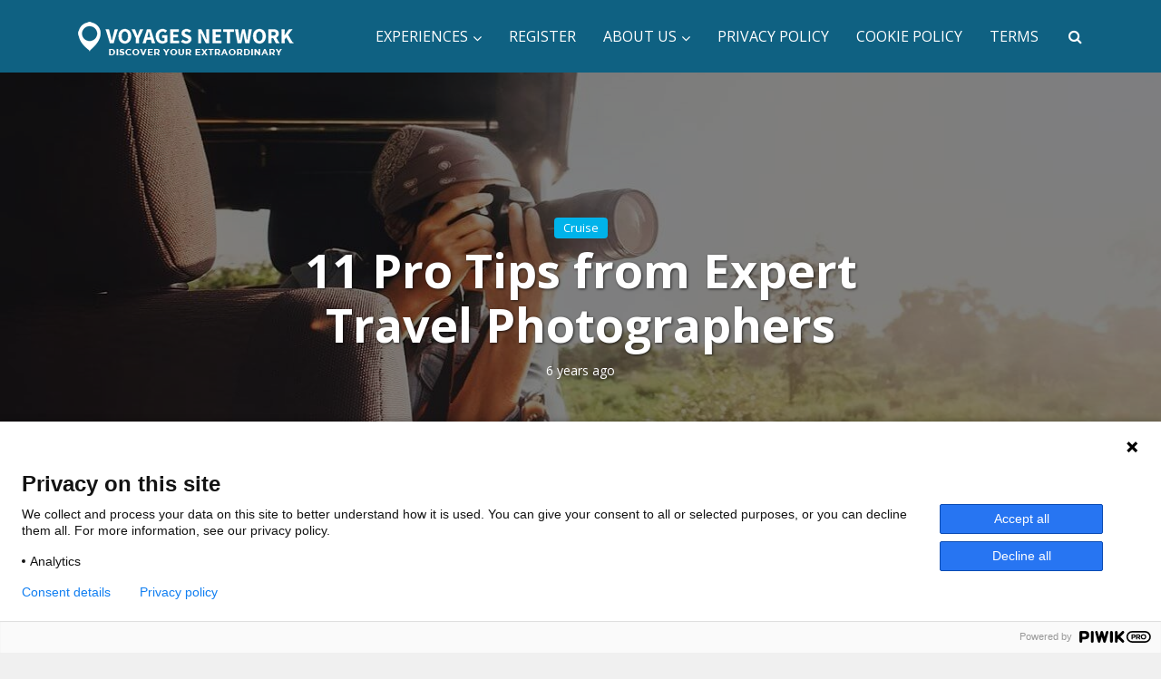

--- FILE ---
content_type: text/html; charset=UTF-8
request_url: https://voyagesnetwork.com/11-pro-tips-from-expert-travel-photographers/
body_size: 18358
content:
<!DOCTYPE html>
<!--[if IE 8]><html class="ie8"><![endif]-->
<!--[if IE 9]><html class="ie9"><![endif]-->
<!--[if gt IE 8]><!--> <html lang="en-US"> <!--<![endif]-->

<head>

<meta http-equiv="Content-Type" content="text/html; charset=UTF-8" />
<meta name="viewport" content="user-scalable=yes, width=device-width, initial-scale=1.0, maximum-scale=1, minimum-scale=1">
	<meta name="facebook-domain-verification" content="84vw6n4j92hcia8qxco97gs242oh4j" />

<!--[if lt IE 9]>
	<script src="https://voyagesnetwork.com/wp-content/themes/voice/js/html5.js"></script>
<![endif]-->

<title>11 Pro Tips from Expert Travel Photographers &#8211; Voyages Network</title>
<meta name='robots' content='max-image-preview:large' />
	<style>img:is([sizes="auto" i], [sizes^="auto," i]) { contain-intrinsic-size: 3000px 1500px }</style>
	<link rel='dns-prefetch' href='//a.omappapi.com' />
<link rel='dns-prefetch' href='//fonts.googleapis.com' />
<link rel="alternate" type="application/rss+xml" title="Voyages Network &raquo; Feed" href="https://voyagesnetwork.com/feed/" />
<link rel="alternate" type="application/rss+xml" title="Voyages Network &raquo; Comments Feed" href="https://voyagesnetwork.com/comments/feed/" />
<script type="text/javascript">
/* <![CDATA[ */
window._wpemojiSettings = {"baseUrl":"https:\/\/s.w.org\/images\/core\/emoji\/16.0.1\/72x72\/","ext":".png","svgUrl":"https:\/\/s.w.org\/images\/core\/emoji\/16.0.1\/svg\/","svgExt":".svg","source":{"concatemoji":"https:\/\/voyagesnetwork.com\/wp-includes\/js\/wp-emoji-release.min.js?ver=6.8.3"}};
/*! This file is auto-generated */
!function(s,n){var o,i,e;function c(e){try{var t={supportTests:e,timestamp:(new Date).valueOf()};sessionStorage.setItem(o,JSON.stringify(t))}catch(e){}}function p(e,t,n){e.clearRect(0,0,e.canvas.width,e.canvas.height),e.fillText(t,0,0);var t=new Uint32Array(e.getImageData(0,0,e.canvas.width,e.canvas.height).data),a=(e.clearRect(0,0,e.canvas.width,e.canvas.height),e.fillText(n,0,0),new Uint32Array(e.getImageData(0,0,e.canvas.width,e.canvas.height).data));return t.every(function(e,t){return e===a[t]})}function u(e,t){e.clearRect(0,0,e.canvas.width,e.canvas.height),e.fillText(t,0,0);for(var n=e.getImageData(16,16,1,1),a=0;a<n.data.length;a++)if(0!==n.data[a])return!1;return!0}function f(e,t,n,a){switch(t){case"flag":return n(e,"\ud83c\udff3\ufe0f\u200d\u26a7\ufe0f","\ud83c\udff3\ufe0f\u200b\u26a7\ufe0f")?!1:!n(e,"\ud83c\udde8\ud83c\uddf6","\ud83c\udde8\u200b\ud83c\uddf6")&&!n(e,"\ud83c\udff4\udb40\udc67\udb40\udc62\udb40\udc65\udb40\udc6e\udb40\udc67\udb40\udc7f","\ud83c\udff4\u200b\udb40\udc67\u200b\udb40\udc62\u200b\udb40\udc65\u200b\udb40\udc6e\u200b\udb40\udc67\u200b\udb40\udc7f");case"emoji":return!a(e,"\ud83e\udedf")}return!1}function g(e,t,n,a){var r="undefined"!=typeof WorkerGlobalScope&&self instanceof WorkerGlobalScope?new OffscreenCanvas(300,150):s.createElement("canvas"),o=r.getContext("2d",{willReadFrequently:!0}),i=(o.textBaseline="top",o.font="600 32px Arial",{});return e.forEach(function(e){i[e]=t(o,e,n,a)}),i}function t(e){var t=s.createElement("script");t.src=e,t.defer=!0,s.head.appendChild(t)}"undefined"!=typeof Promise&&(o="wpEmojiSettingsSupports",i=["flag","emoji"],n.supports={everything:!0,everythingExceptFlag:!0},e=new Promise(function(e){s.addEventListener("DOMContentLoaded",e,{once:!0})}),new Promise(function(t){var n=function(){try{var e=JSON.parse(sessionStorage.getItem(o));if("object"==typeof e&&"number"==typeof e.timestamp&&(new Date).valueOf()<e.timestamp+604800&&"object"==typeof e.supportTests)return e.supportTests}catch(e){}return null}();if(!n){if("undefined"!=typeof Worker&&"undefined"!=typeof OffscreenCanvas&&"undefined"!=typeof URL&&URL.createObjectURL&&"undefined"!=typeof Blob)try{var e="postMessage("+g.toString()+"("+[JSON.stringify(i),f.toString(),p.toString(),u.toString()].join(",")+"));",a=new Blob([e],{type:"text/javascript"}),r=new Worker(URL.createObjectURL(a),{name:"wpTestEmojiSupports"});return void(r.onmessage=function(e){c(n=e.data),r.terminate(),t(n)})}catch(e){}c(n=g(i,f,p,u))}t(n)}).then(function(e){for(var t in e)n.supports[t]=e[t],n.supports.everything=n.supports.everything&&n.supports[t],"flag"!==t&&(n.supports.everythingExceptFlag=n.supports.everythingExceptFlag&&n.supports[t]);n.supports.everythingExceptFlag=n.supports.everythingExceptFlag&&!n.supports.flag,n.DOMReady=!1,n.readyCallback=function(){n.DOMReady=!0}}).then(function(){return e}).then(function(){var e;n.supports.everything||(n.readyCallback(),(e=n.source||{}).concatemoji?t(e.concatemoji):e.wpemoji&&e.twemoji&&(t(e.twemoji),t(e.wpemoji)))}))}((window,document),window._wpemojiSettings);
/* ]]> */
</script>
<link rel='stylesheet' id='dashicons-css' href='https://voyagesnetwork.com/wp-includes/css/dashicons.min.css?ver=6.8.3' type='text/css' media='all' />
<link rel='stylesheet' id='post-views-counter-frontend-css' href='https://voyagesnetwork.com/wp-content/plugins/post-views-counter/css/frontend.css?ver=1.7.3' type='text/css' media='all' />
<style id='wp-emoji-styles-inline-css' type='text/css'>

	img.wp-smiley, img.emoji {
		display: inline !important;
		border: none !important;
		box-shadow: none !important;
		height: 1em !important;
		width: 1em !important;
		margin: 0 0.07em !important;
		vertical-align: -0.1em !important;
		background: none !important;
		padding: 0 !important;
	}
</style>
<link rel='stylesheet' id='wp-block-library-css' href='https://voyagesnetwork.com/wp-includes/css/dist/block-library/style.min.css?ver=6.8.3' type='text/css' media='all' />
<style id='classic-theme-styles-inline-css' type='text/css'>
/*! This file is auto-generated */
.wp-block-button__link{color:#fff;background-color:#32373c;border-radius:9999px;box-shadow:none;text-decoration:none;padding:calc(.667em + 2px) calc(1.333em + 2px);font-size:1.125em}.wp-block-file__button{background:#32373c;color:#fff;text-decoration:none}
</style>
<style id='global-styles-inline-css' type='text/css'>
:root{--wp--preset--aspect-ratio--square: 1;--wp--preset--aspect-ratio--4-3: 4/3;--wp--preset--aspect-ratio--3-4: 3/4;--wp--preset--aspect-ratio--3-2: 3/2;--wp--preset--aspect-ratio--2-3: 2/3;--wp--preset--aspect-ratio--16-9: 16/9;--wp--preset--aspect-ratio--9-16: 9/16;--wp--preset--color--black: #000000;--wp--preset--color--cyan-bluish-gray: #abb8c3;--wp--preset--color--white: #ffffff;--wp--preset--color--pale-pink: #f78da7;--wp--preset--color--vivid-red: #cf2e2e;--wp--preset--color--luminous-vivid-orange: #ff6900;--wp--preset--color--luminous-vivid-amber: #fcb900;--wp--preset--color--light-green-cyan: #7bdcb5;--wp--preset--color--vivid-green-cyan: #00d084;--wp--preset--color--pale-cyan-blue: #8ed1fc;--wp--preset--color--vivid-cyan-blue: #0693e3;--wp--preset--color--vivid-purple: #9b51e0;--wp--preset--gradient--vivid-cyan-blue-to-vivid-purple: linear-gradient(135deg,rgba(6,147,227,1) 0%,rgb(155,81,224) 100%);--wp--preset--gradient--light-green-cyan-to-vivid-green-cyan: linear-gradient(135deg,rgb(122,220,180) 0%,rgb(0,208,130) 100%);--wp--preset--gradient--luminous-vivid-amber-to-luminous-vivid-orange: linear-gradient(135deg,rgba(252,185,0,1) 0%,rgba(255,105,0,1) 100%);--wp--preset--gradient--luminous-vivid-orange-to-vivid-red: linear-gradient(135deg,rgba(255,105,0,1) 0%,rgb(207,46,46) 100%);--wp--preset--gradient--very-light-gray-to-cyan-bluish-gray: linear-gradient(135deg,rgb(238,238,238) 0%,rgb(169,184,195) 100%);--wp--preset--gradient--cool-to-warm-spectrum: linear-gradient(135deg,rgb(74,234,220) 0%,rgb(151,120,209) 20%,rgb(207,42,186) 40%,rgb(238,44,130) 60%,rgb(251,105,98) 80%,rgb(254,248,76) 100%);--wp--preset--gradient--blush-light-purple: linear-gradient(135deg,rgb(255,206,236) 0%,rgb(152,150,240) 100%);--wp--preset--gradient--blush-bordeaux: linear-gradient(135deg,rgb(254,205,165) 0%,rgb(254,45,45) 50%,rgb(107,0,62) 100%);--wp--preset--gradient--luminous-dusk: linear-gradient(135deg,rgb(255,203,112) 0%,rgb(199,81,192) 50%,rgb(65,88,208) 100%);--wp--preset--gradient--pale-ocean: linear-gradient(135deg,rgb(255,245,203) 0%,rgb(182,227,212) 50%,rgb(51,167,181) 100%);--wp--preset--gradient--electric-grass: linear-gradient(135deg,rgb(202,248,128) 0%,rgb(113,206,126) 100%);--wp--preset--gradient--midnight: linear-gradient(135deg,rgb(2,3,129) 0%,rgb(40,116,252) 100%);--wp--preset--font-size--small: 13px;--wp--preset--font-size--medium: 20px;--wp--preset--font-size--large: 36px;--wp--preset--font-size--x-large: 42px;--wp--preset--spacing--20: 0.44rem;--wp--preset--spacing--30: 0.67rem;--wp--preset--spacing--40: 1rem;--wp--preset--spacing--50: 1.5rem;--wp--preset--spacing--60: 2.25rem;--wp--preset--spacing--70: 3.38rem;--wp--preset--spacing--80: 5.06rem;--wp--preset--shadow--natural: 6px 6px 9px rgba(0, 0, 0, 0.2);--wp--preset--shadow--deep: 12px 12px 50px rgba(0, 0, 0, 0.4);--wp--preset--shadow--sharp: 6px 6px 0px rgba(0, 0, 0, 0.2);--wp--preset--shadow--outlined: 6px 6px 0px -3px rgba(255, 255, 255, 1), 6px 6px rgba(0, 0, 0, 1);--wp--preset--shadow--crisp: 6px 6px 0px rgba(0, 0, 0, 1);}:where(.is-layout-flex){gap: 0.5em;}:where(.is-layout-grid){gap: 0.5em;}body .is-layout-flex{display: flex;}.is-layout-flex{flex-wrap: wrap;align-items: center;}.is-layout-flex > :is(*, div){margin: 0;}body .is-layout-grid{display: grid;}.is-layout-grid > :is(*, div){margin: 0;}:where(.wp-block-columns.is-layout-flex){gap: 2em;}:where(.wp-block-columns.is-layout-grid){gap: 2em;}:where(.wp-block-post-template.is-layout-flex){gap: 1.25em;}:where(.wp-block-post-template.is-layout-grid){gap: 1.25em;}.has-black-color{color: var(--wp--preset--color--black) !important;}.has-cyan-bluish-gray-color{color: var(--wp--preset--color--cyan-bluish-gray) !important;}.has-white-color{color: var(--wp--preset--color--white) !important;}.has-pale-pink-color{color: var(--wp--preset--color--pale-pink) !important;}.has-vivid-red-color{color: var(--wp--preset--color--vivid-red) !important;}.has-luminous-vivid-orange-color{color: var(--wp--preset--color--luminous-vivid-orange) !important;}.has-luminous-vivid-amber-color{color: var(--wp--preset--color--luminous-vivid-amber) !important;}.has-light-green-cyan-color{color: var(--wp--preset--color--light-green-cyan) !important;}.has-vivid-green-cyan-color{color: var(--wp--preset--color--vivid-green-cyan) !important;}.has-pale-cyan-blue-color{color: var(--wp--preset--color--pale-cyan-blue) !important;}.has-vivid-cyan-blue-color{color: var(--wp--preset--color--vivid-cyan-blue) !important;}.has-vivid-purple-color{color: var(--wp--preset--color--vivid-purple) !important;}.has-black-background-color{background-color: var(--wp--preset--color--black) !important;}.has-cyan-bluish-gray-background-color{background-color: var(--wp--preset--color--cyan-bluish-gray) !important;}.has-white-background-color{background-color: var(--wp--preset--color--white) !important;}.has-pale-pink-background-color{background-color: var(--wp--preset--color--pale-pink) !important;}.has-vivid-red-background-color{background-color: var(--wp--preset--color--vivid-red) !important;}.has-luminous-vivid-orange-background-color{background-color: var(--wp--preset--color--luminous-vivid-orange) !important;}.has-luminous-vivid-amber-background-color{background-color: var(--wp--preset--color--luminous-vivid-amber) !important;}.has-light-green-cyan-background-color{background-color: var(--wp--preset--color--light-green-cyan) !important;}.has-vivid-green-cyan-background-color{background-color: var(--wp--preset--color--vivid-green-cyan) !important;}.has-pale-cyan-blue-background-color{background-color: var(--wp--preset--color--pale-cyan-blue) !important;}.has-vivid-cyan-blue-background-color{background-color: var(--wp--preset--color--vivid-cyan-blue) !important;}.has-vivid-purple-background-color{background-color: var(--wp--preset--color--vivid-purple) !important;}.has-black-border-color{border-color: var(--wp--preset--color--black) !important;}.has-cyan-bluish-gray-border-color{border-color: var(--wp--preset--color--cyan-bluish-gray) !important;}.has-white-border-color{border-color: var(--wp--preset--color--white) !important;}.has-pale-pink-border-color{border-color: var(--wp--preset--color--pale-pink) !important;}.has-vivid-red-border-color{border-color: var(--wp--preset--color--vivid-red) !important;}.has-luminous-vivid-orange-border-color{border-color: var(--wp--preset--color--luminous-vivid-orange) !important;}.has-luminous-vivid-amber-border-color{border-color: var(--wp--preset--color--luminous-vivid-amber) !important;}.has-light-green-cyan-border-color{border-color: var(--wp--preset--color--light-green-cyan) !important;}.has-vivid-green-cyan-border-color{border-color: var(--wp--preset--color--vivid-green-cyan) !important;}.has-pale-cyan-blue-border-color{border-color: var(--wp--preset--color--pale-cyan-blue) !important;}.has-vivid-cyan-blue-border-color{border-color: var(--wp--preset--color--vivid-cyan-blue) !important;}.has-vivid-purple-border-color{border-color: var(--wp--preset--color--vivid-purple) !important;}.has-vivid-cyan-blue-to-vivid-purple-gradient-background{background: var(--wp--preset--gradient--vivid-cyan-blue-to-vivid-purple) !important;}.has-light-green-cyan-to-vivid-green-cyan-gradient-background{background: var(--wp--preset--gradient--light-green-cyan-to-vivid-green-cyan) !important;}.has-luminous-vivid-amber-to-luminous-vivid-orange-gradient-background{background: var(--wp--preset--gradient--luminous-vivid-amber-to-luminous-vivid-orange) !important;}.has-luminous-vivid-orange-to-vivid-red-gradient-background{background: var(--wp--preset--gradient--luminous-vivid-orange-to-vivid-red) !important;}.has-very-light-gray-to-cyan-bluish-gray-gradient-background{background: var(--wp--preset--gradient--very-light-gray-to-cyan-bluish-gray) !important;}.has-cool-to-warm-spectrum-gradient-background{background: var(--wp--preset--gradient--cool-to-warm-spectrum) !important;}.has-blush-light-purple-gradient-background{background: var(--wp--preset--gradient--blush-light-purple) !important;}.has-blush-bordeaux-gradient-background{background: var(--wp--preset--gradient--blush-bordeaux) !important;}.has-luminous-dusk-gradient-background{background: var(--wp--preset--gradient--luminous-dusk) !important;}.has-pale-ocean-gradient-background{background: var(--wp--preset--gradient--pale-ocean) !important;}.has-electric-grass-gradient-background{background: var(--wp--preset--gradient--electric-grass) !important;}.has-midnight-gradient-background{background: var(--wp--preset--gradient--midnight) !important;}.has-small-font-size{font-size: var(--wp--preset--font-size--small) !important;}.has-medium-font-size{font-size: var(--wp--preset--font-size--medium) !important;}.has-large-font-size{font-size: var(--wp--preset--font-size--large) !important;}.has-x-large-font-size{font-size: var(--wp--preset--font-size--x-large) !important;}
:where(.wp-block-post-template.is-layout-flex){gap: 1.25em;}:where(.wp-block-post-template.is-layout-grid){gap: 1.25em;}
:where(.wp-block-columns.is-layout-flex){gap: 2em;}:where(.wp-block-columns.is-layout-grid){gap: 2em;}
:root :where(.wp-block-pullquote){font-size: 1.5em;line-height: 1.6;}
</style>
<link rel='stylesheet' id='contact-form-7-css' href='https://voyagesnetwork.com/wp-content/plugins/contact-form-7/includes/css/styles.css?ver=6.1.4' type='text/css' media='all' />
<link rel='stylesheet' id='wp-components-css' href='https://voyagesnetwork.com/wp-includes/css/dist/components/style.min.css?ver=6.8.3' type='text/css' media='all' />
<link rel='stylesheet' id='godaddy-styles-css' href='https://voyagesnetwork.com/wp-content/mu-plugins/vendor/wpex/godaddy-launch/includes/Dependencies/GoDaddy/Styles/build/latest.css?ver=2.0.2' type='text/css' media='all' />
<link rel='stylesheet' id='vce_font_0-css' href='https://fonts.googleapis.com/css?family=Open+Sans%3A400%2C700&#038;subset=latin%2Clatin-ext&#038;ver=2.3' type='text/css' media='screen' />
<link rel='stylesheet' id='vce_style-css' href='https://voyagesnetwork.com/wp-content/themes/voice/css/min.css?ver=2.3' type='text/css' media='screen, print' />
<style id='vce_style-inline-css' type='text/css'>
body {background-color:#f0f0f0;}body,.mks_author_widget h3,.site-description,.meta-category a,textarea {font-family: 'Open Sans';font-weight: 400;}h1,h2,h3,h4,h5,h6,blockquote,.vce-post-link,.site-title,.site-title a,.main-box-title,.comment-reply-title,.entry-title a,.vce-single .entry-headline p,.vce-prev-next-link,.author-title,.mks_pullquote,.widget_rss ul li .rsswidget,#bbpress-forums .bbp-forum-title,#bbpress-forums .bbp-topic-permalink {font-family: 'Open Sans';font-weight: 700;}.main-navigation a,.sidr a{font-family: 'Open Sans';font-weight: 400;}.vce-single .entry-content,.vce-single .entry-headline,.vce-single .entry-footer{width: 600px;}.vce-lay-a .lay-a-content{width: 600px;max-width: 600px;}.vce-page .entry-content,.vce-page .entry-title-page {width: 600px;}.vce-sid-none .vce-single .entry-content,.vce-sid-none .vce-single .entry-headline,.vce-sid-none .vce-single .entry-footer {width: 600px;}.vce-sid-none .vce-page .entry-content,.vce-sid-none .vce-page .entry-title-page,.error404 .entry-content {width: 600px;max-width: 600px;}body, button, input, select, textarea{color: #000000;}h1,h2,h3,h4,h5,h6,.entry-title a,.prev-next-nav a,#bbpress-forums .bbp-forum-title, #bbpress-forums .bbp-topic-permalink,.woocommerce ul.products li.product .price .amount{color: #232323;}a,.entry-title a:hover,.vce-prev-next-link:hover,.vce-author-links a:hover,.required,.error404 h4,.prev-next-nav a:hover,#bbpress-forums .bbp-forum-title:hover, #bbpress-forums .bbp-topic-permalink:hover,.woocommerce ul.products li.product h3:hover,.woocommerce ul.products li.product h3:hover mark,.main-box-title a:hover{color: #00b3ea;}.vce-square,.vce-main-content .mejs-controls .mejs-time-rail .mejs-time-current,button,input[type="button"],input[type="reset"],input[type="submit"],.vce-button,.pagination-wapper a,#vce-pagination .next.page-numbers,#vce-pagination .prev.page-numbers,#vce-pagination .page-numbers,#vce-pagination .page-numbers.current,.vce-link-pages a,#vce-pagination a,.vce-load-more a,.vce-slider-pagination .owl-nav > div,.vce-mega-menu-posts-wrap .owl-nav > div,.comment-reply-link:hover,.vce-featured-section a,.vce-lay-g .vce-featured-info .meta-category a,.vce-404-menu a,.vce-post.sticky .meta-image:before,#vce-pagination .page-numbers:hover,#bbpress-forums .bbp-pagination .current,#bbpress-forums .bbp-pagination a:hover,.woocommerce #respond input#submit,.woocommerce a.button,.woocommerce button.button,.woocommerce input.button,.woocommerce ul.products li.product .added_to_cart,.woocommerce #respond input#submit:hover,.woocommerce a.button:hover,.woocommerce button.button:hover,.woocommerce input.button:hover,.woocommerce ul.products li.product .added_to_cart:hover,.woocommerce #respond input#submit.alt,.woocommerce a.button.alt,.woocommerce button.button.alt,.woocommerce input.button.alt,.woocommerce #respond input#submit.alt:hover, .woocommerce a.button.alt:hover, .woocommerce button.button.alt:hover, .woocommerce input.button.alt:hover,.woocommerce span.onsale,.woocommerce .widget_price_filter .ui-slider .ui-slider-range,.woocommerce .widget_price_filter .ui-slider .ui-slider-handle,.comments-holder .navigation .page-numbers.current,.vce-lay-a .vce-read-more:hover,.vce-lay-c .vce-read-more:hover{background-color: #00b3ea;}#vce-pagination .page-numbers,.comments-holder .navigation .page-numbers{background: transparent;color: #00b3ea;border: 1px solid #00b3ea;}.comments-holder .navigation .page-numbers:hover{background: #00b3ea;border: 1px solid #00b3ea;}.bbp-pagination-links a{background: transparent;color: #00b3ea;border: 1px solid #00b3ea !important;}#vce-pagination .page-numbers.current,.bbp-pagination-links span.current,.comments-holder .navigation .page-numbers.current{border: 1px solid #00b3ea;}.widget_categories .cat-item:before,.widget_categories .cat-item .count{background: #00b3ea;}.comment-reply-link,.vce-lay-a .vce-read-more,.vce-lay-c .vce-read-more{border: 1px solid #00b3ea;}.entry-meta div,.entry-meta div a,.comment-metadata a,.meta-category span,.meta-author-wrapped,.wp-caption .wp-caption-text,.widget_rss .rss-date,.sidebar cite,.site-footer cite,.sidebar .vce-post-list .entry-meta div,.sidebar .vce-post-list .entry-meta div a,.sidebar .vce-post-list .fn,.sidebar .vce-post-list .fn a,.site-footer .vce-post-list .entry-meta div,.site-footer .vce-post-list .entry-meta div a,.site-footer .vce-post-list .fn,.site-footer .vce-post-list .fn a,#bbpress-forums .bbp-topic-started-by,#bbpress-forums .bbp-topic-started-in,#bbpress-forums .bbp-forum-info .bbp-forum-content,#bbpress-forums p.bbp-topic-meta,span.bbp-admin-links a,.bbp-reply-post-date,#bbpress-forums li.bbp-header,#bbpress-forums li.bbp-footer,.woocommerce .woocommerce-result-count,.woocommerce .product_meta{color: #9b9b9b;}.main-box-title, .comment-reply-title, .main-box-head{background: #ffffff;color: #232323;}.main-box-title a{color: #232323;}.sidebar .widget .widget-title a{color: #232323;}.main-box,.comment-respond,.prev-next-nav{background: #f9f9f9;}.vce-post,ul.comment-list > li.comment,.main-box-single,.ie8 .vce-single,#disqus_thread,.vce-author-card,.vce-author-card .vce-content-outside,.mks-bredcrumbs-container,ul.comment-list > li.pingback{background: #ffffff;}.mks_tabs.horizontal .mks_tab_nav_item.active{border-bottom: 1px solid #ffffff;}.mks_tabs.horizontal .mks_tab_item,.mks_tabs.vertical .mks_tab_nav_item.active,.mks_tabs.horizontal .mks_tab_nav_item.active{background: #ffffff;}.mks_tabs.vertical .mks_tab_nav_item.active{border-right: 1px solid #ffffff;}#vce-pagination,.vce-slider-pagination .owl-controls,.vce-content-outside,.comments-holder .navigation{background: #f3f3f3;}.sidebar .widget-title{background: #ffffff;color: #232323;}.sidebar .widget{background: #f9f9f9;}.sidebar .widget,.sidebar .widget li a,.sidebar .mks_author_widget h3 a,.sidebar .mks_author_widget h3,.sidebar .vce-search-form .vce-search-input,.sidebar .vce-search-form .vce-search-input:focus{color: #000000;}.sidebar .widget li a:hover,.sidebar .widget a,.widget_nav_menu li.menu-item-has-children:hover:after,.widget_pages li.page_item_has_children:hover:after{color: #db5b30;}.sidebar .tagcloud a {border: 1px solid #db5b30;}.sidebar .mks_author_link,.sidebar .tagcloud a:hover,.sidebar .mks_themeforest_widget .more,.sidebar button,.sidebar input[type="button"],.sidebar input[type="reset"],.sidebar input[type="submit"],.sidebar .vce-button,.sidebar .bbp_widget_login .button{background-color: #db5b30;}.sidebar .mks_author_widget .mks_autor_link_wrap,.sidebar .mks_themeforest_widget .mks_read_more{background: #f3f3f3;}.sidebar #wp-calendar caption,.sidebar .recentcomments,.sidebar .post-date,.sidebar #wp-calendar tbody{color: rgba(0,0,0,0.7);}.site-footer{background: #0f6182;}.site-footer .widget-title{color: #ffffff;}.site-footer,.site-footer .widget,.site-footer .widget li a,.site-footer .mks_author_widget h3 a,.site-footer .mks_author_widget h3,.site-footer .vce-search-form .vce-search-input,.site-footer .vce-search-form .vce-search-input:focus{color: #ffffff;}.site-footer .widget li a:hover,.site-footer .widget a,.site-info a{color: #00b3ea;}.site-footer .tagcloud a {border: 1px solid #00b3ea;}.site-footer .mks_author_link,.site-footer .mks_themeforest_widget .more,.site-footer button,.site-footer input[type="button"],.site-footer input[type="reset"],.site-footer input[type="submit"],.site-footer .vce-button,.site-footer .tagcloud a:hover{background-color: #00b3ea;}.site-footer #wp-calendar caption,.site-footer .recentcomments,.site-footer .post-date,.site-footer #wp-calendar tbody,.site-footer .site-info{color: rgba(255,255,255,0.7);}.top-header,.top-nav-menu li .sub-menu{background: #3a3a3a;}.top-header,.top-header a{color: #ffffff;}.top-header .vce-search-form .vce-search-input,.top-header .vce-search-input:focus,.top-header .vce-search-submit{color: #ffffff;}.top-header .vce-search-form .vce-search-input::-webkit-input-placeholder { color: #ffffff;}.top-header .vce-search-form .vce-search-input:-moz-placeholder { color: #ffffff;}.top-header .vce-search-form .vce-search-input::-moz-placeholder { color: #ffffff;}.top-header .vce-search-form .vce-search-input:-ms-input-placeholder { color: #ffffff;}.header-1-wrapper{height: 80px;padding-top: 8px;}.header-2-wrapper,.header-3-wrapper{height: 80px;}.header-2-wrapper .site-branding,.header-3-wrapper .site-branding{top: 8px;left: 10px;}.site-title a, .site-title a:hover{color: #ffffff;}.site-description{color: #aaaaaa;}.main-header{background-color: #0f6182;}.header-bottom-wrapper{background: #fcfcfc;}.vce-header-ads{margin: -5px 0;}.header-3-wrapper .nav-menu > li > a{padding: 30px 15px;}.header-sticky,.sidr{background: rgba(15,97,130,0.95);}.ie8 .header-sticky{background: #0f6182;}.main-navigation a,.nav-menu .vce-mega-menu > .sub-menu > li > a,.sidr li a,.vce-menu-parent{color: #ffffff;}.nav-menu > li:hover > a,.nav-menu > .current_page_item > a,.nav-menu > .current-menu-item > a,.nav-menu > .current-menu-ancestor > a,.main-navigation a.vce-item-selected,.main-navigation ul ul li:hover > a,.nav-menu ul .current-menu-item a,.nav-menu ul .current_page_item a,.vce-menu-parent:hover,.sidr li a:hover,.main-navigation li.current-menu-item.fa:before,.vce-responsive-nav{color: #e0e0e0;}#sidr-id-vce_main_navigation_menu .soc-nav-menu li a:hover {color: #ffffff;}.nav-menu > li:hover > a,.nav-menu > .current_page_item > a,.nav-menu > .current-menu-item > a,.nav-menu > .current-menu-ancestor > a,.main-navigation a.vce-item-selected,.main-navigation ul ul,.header-sticky .nav-menu > .current_page_item:hover > a,.header-sticky .nav-menu > .current-menu-item:hover > a,.header-sticky .nav-menu > .current-menu-ancestor:hover > a,.header-sticky .main-navigation a.vce-item-selected:hover{background-color: #db5b30;}.search-header-wrap ul{border-top: 2px solid #e0e0e0;}.vce-border-top .main-box-title{border-top: 2px solid #00b3ea;}.tagcloud a:hover,.sidebar .widget .mks_author_link,.sidebar .widget.mks_themeforest_widget .more,.site-footer .widget .mks_author_link,.site-footer .widget.mks_themeforest_widget .more,.vce-lay-g .entry-meta div,.vce-lay-g .fn,.vce-lay-g .fn a{color: #FFF;}.vce-featured-header .vce-featured-header-background{opacity: 0.5}.vce-featured-grid .vce-featured-header-background,.vce-post-big .vce-post-img:after,.vce-post-slider .vce-post-img:after{opacity: 0.5}.vce-featured-grid .owl-item:hover .vce-grid-text .vce-featured-header-background,.vce-post-big li:hover .vce-post-img:after,.vce-post-slider li:hover .vce-post-img:after {opacity: 0.8}#back-top {background: #323232}.sidr input[type=text]{background: rgba(255,255,255,0.1);color: rgba(255,255,255,0.5);}.meta-image:hover a img,.vce-lay-h .img-wrap:hover .meta-image > img,.img-wrp:hover img,.vce-gallery-big:hover img,.vce-gallery .gallery-item:hover img,.vce_posts_widget .vce-post-big li:hover img,.vce-featured-grid .owl-item:hover img,.vce-post-img:hover img,.mega-menu-img:hover img{-webkit-transform: scale(1.1);-moz-transform: scale(1.1);-o-transform: scale(1.1);-ms-transform: scale(1.1);transform: scale(1.1);}.nav-menu li a{text-transform: uppercase;}.sidebar .widget-title{text-transform: uppercase;}.site-footer .widget-title{text-transform: uppercase;}
</style>
<link rel='stylesheet' id='wp_review-style-css' href='https://voyagesnetwork.com/wp-content/plugins/wp-review/public/css/wp-review.css?ver=5.3.5' type='text/css' media='all' />
<script type="text/javascript" src="https://voyagesnetwork.com/wp-includes/js/jquery/jquery.min.js?ver=3.7.1" id="jquery-core-js"></script>
<script type="text/javascript" src="https://voyagesnetwork.com/wp-includes/js/jquery/jquery-migrate.min.js?ver=3.4.1" id="jquery-migrate-js"></script>
<link rel="https://api.w.org/" href="https://voyagesnetwork.com/wp-json/" /><link rel="alternate" title="JSON" type="application/json" href="https://voyagesnetwork.com/wp-json/wp/v2/posts/1796" /><link rel="EditURI" type="application/rsd+xml" title="RSD" href="https://voyagesnetwork.com/xmlrpc.php?rsd" />
<meta name="generator" content="WordPress 6.8.3" />
<link rel="canonical" href="https://voyagesnetwork.com/11-pro-tips-from-expert-travel-photographers/" />
<link rel='shortlink' href='https://voyagesnetwork.com/?p=1796' />
<link rel="alternate" title="oEmbed (JSON)" type="application/json+oembed" href="https://voyagesnetwork.com/wp-json/oembed/1.0/embed?url=https%3A%2F%2Fvoyagesnetwork.com%2F11-pro-tips-from-expert-travel-photographers%2F" />
<link rel="alternate" title="oEmbed (XML)" type="text/xml+oembed" href="https://voyagesnetwork.com/wp-json/oembed/1.0/embed?url=https%3A%2F%2Fvoyagesnetwork.com%2F11-pro-tips-from-expert-travel-photographers%2F&#038;format=xml" />

<!--BEGIN: TRACKING CODE MANAGER (v2.5.0) BY INTELLYWP.COM IN HEAD//-->
<!-- Global site tag (gtag.js) - AdWords: 1063947428 -->
<script async src="https://www.googletagmanager.com/gtag/js?id=AW-1063947428"></script>
<script>
  window.dataLayer = window.dataLayer || [];
  function gtag(){dataLayer.push(arguments);}
  gtag('js', new Date());

  gtag('config', 'AW-1063947428');
</script>
<script type="text/javascript" src="https://app.termly.io/embed.min.js"></script>
<script>
  (function () {
    var s = document.createElement('script');
    s.type = 'text/javascript';
    s.async = true;
    s.src = 'https://app.termly.io/embed.min.js';
    s.id = '6f482ec4-1a62-4eda-8b6c-82b3ed26b370';
    s.setAttribute("data-name", "termly-embed-banner");
    var x = document.getElementsByTagName('script')[0];
    x.parentNode.insertBefore(s, x);
  })();
</script>
<!-- Facebook Pixel Code -->
<script>
!function(f,b,e,v,n,t,s){if(f.fbq)return;n=f.fbq=function(){n.callMethod?
n.callMethod.apply(n,arguments):n.queue.push(arguments)};if(!f._fbq)f._fbq=n;
n.push=n;n.loaded=!0;n.version='2.0';n.queue=[];t=b.createElement(e);t.async=!0;
t.src=v;s=b.getElementsByTagName(e)[0];s.parentNode.insertBefore(t,s)}(window,
document,'script','https://connect.facebook.net/en_US/fbevents.js');
fbq('init', '726096580813187'); // Insert your pixel ID here.
fbq('track', 'PageView');
</script>
<noscript><img height="1" width="1" src="https://www.facebook.com/tr?id=726096580813187&ev=PageView&noscript=1" /></noscript>
<!-- DO NOT MODIFY -->
<!-- End Facebook Pixel Code -->
<script defer src='https://vs.contentportal.link/assets/1b9c76dc-1cc0-4dfd-b3a3-5e28e103c0aa'></script>
<!--END: https://wordpress.org/plugins/tracking-code-manager IN HEAD//--><link rel="icon" href="https://voyagesnetwork.com/wp-content/uploads/2017/02/cropped-voyagesnetwork_icon_350-32x32.png" sizes="32x32" />
<link rel="icon" href="https://voyagesnetwork.com/wp-content/uploads/2017/02/cropped-voyagesnetwork_icon_350-192x192.png" sizes="192x192" />
<link rel="apple-touch-icon" href="https://voyagesnetwork.com/wp-content/uploads/2017/02/cropped-voyagesnetwork_icon_350-180x180.png" />
<meta name="msapplication-TileImage" content="https://voyagesnetwork.com/wp-content/uploads/2017/02/cropped-voyagesnetwork_icon_350-270x270.png" />
<link rel="shortcut icon" href="https://voyagesnetwork.com/wp-content/uploads/2017/02/voyagesnetwork_icon_350.png" type="image/x-icon" /><link rel="apple-touch-icon" href="https://voyagesnetwork.com/wp-content/uploads/2017/02/vn_favicon_77x77.png" /><meta name="msapplication-TileColor" content="#ffffff"><meta name="msapplication-TileImage" content="https://voyagesnetwork.com/wp-content/uploads/2017/02/vn_favicon_144x144.png" /><script>
  (function(i,s,o,g,r,a,m){i['GoogleAnalyticsObject']=r;i[r]=i[r]||function(){
  (i[r].q=i[r].q||[]).push(arguments)},i[r].l=1*new Date();a=s.createElement(o),
  m=s.getElementsByTagName(o)[0];a.async=1;a.src=g;m.parentNode.insertBefore(a,m)
  })(window,document,'script','https://www.google-analytics.com/analytics.js','ga');

  ga('create', 'UA-60592710-1', 'auto');
  ga('send', 'pageview');

</script></head>

<body class="wp-singular post-template-default single single-post postid-1796 single-format-standard wp-theme-voice chrome vce-sid-right">

<div id="vce-main">

<header id="header" class="main-header">
<div class="container header-main-area header-3-wrapper">	
		<div class="vce-res-nav">
	<a class="vce-responsive-nav" href="#sidr-main"><i class="fa fa-bars"></i></a>
</div>
<div class="site-branding">
		
	
	<span class="site-title">
		<a href="https://voyagesnetwork.com/" title="Voyages Network" class="has-logo"><img src="https://voyagesnetwork.com/wp-content/uploads/2025/09/vn_logo_white_250_new.png" alt="Voyages Network" /></a>
	</span>

	

</div>
		<nav id="site-navigation" class="main-navigation" role="navigation">
	<ul id="vce_main_navigation_menu" class="nav-menu"><li id="menu-item-749" class="menu-item menu-item-type-custom menu-item-object-custom menu-item-has-children menu-item-749"><a href="#">Experiences</a>
<ul class="sub-menu">
	<li id="menu-item-761" class="menu-item menu-item-type-taxonomy menu-item-object-category current-post-ancestor current-menu-parent current-post-parent menu-item-761 vce-cat-56"><a href="https://voyagesnetwork.com/category/cruise/">Cruise</a>	<li id="menu-item-584" class="menu-item menu-item-type-taxonomy menu-item-object-category menu-item-584 vce-cat-41"><a href="https://voyagesnetwork.com/category/vacations/">Vacations</a>	<li id="menu-item-586" class="menu-item menu-item-type-taxonomy menu-item-object-category menu-item-586 vce-cat-50"><a href="https://voyagesnetwork.com/category/hotels/">Hotels</a>	<li id="menu-item-585" class="menu-item menu-item-type-taxonomy menu-item-object-category menu-item-585 vce-cat-45"><a href="https://voyagesnetwork.com/category/air/">Air</a>	<li id="menu-item-587" class="menu-item menu-item-type-taxonomy menu-item-object-category menu-item-587 vce-cat-54"><a href="https://voyagesnetwork.com/category/entertainment/">Entertainment</a></ul>
<li id="menu-item-756" class="menu-item menu-item-type-post_type menu-item-object-page menu-item-756"><a href="https://voyagesnetwork.com/register/">Register</a><li id="menu-item-3061" class="menu-item menu-item-type-post_type menu-item-object-page menu-item-has-children menu-item-3061"><a href="https://voyagesnetwork.com/about-us/">About Us</a>
<ul class="sub-menu">
	<li id="menu-item-754" class="menu-item menu-item-type-post_type menu-item-object-page menu-item-754"><a href="https://voyagesnetwork.com/contact-us/">Contact Us</a></ul>
<li id="menu-item-755" class="menu-item menu-item-type-post_type menu-item-object-page menu-item-755"><a href="https://voyagesnetwork.com/privacy-policy/">Privacy Policy</a><li id="menu-item-1815" class="menu-item menu-item-type-post_type menu-item-object-page menu-item-1815"><a href="https://voyagesnetwork.com/cookie-policy/">Cookie Policy</a><li id="menu-item-3217" class="menu-item menu-item-type-post_type menu-item-object-page menu-item-3217"><a href="https://voyagesnetwork.com/terms-and-conditions/">Terms</a><li class="search-header-wrap"><a class="search_header" href="javascript:void(0)"><i class="fa fa-search"></i></a><ul class="search-header-form-ul"><li><form class="search-header-form" action="https://voyagesnetwork.com/" method="get">
						<input name="s" class="search-input" size="20" type="text" value="Type here to search..." onfocus="(this.value == 'Type here to search...') && (this.value = '')" onblur="(this.value == '') && (this.value = 'Type here to search...')" placeholder="Type here to search..." /></form></li></ul></li></ul><!-- 	<ul class="has-top-bar is-mobile-navigation">
					<div class="vce-wrap-left clear">
							</div>
				
					<div class="vce-wrap-right clear">
							</div>
		
					<div class="vce-wrap-center clear">
							</div>
			</ul> -->
</nav></div></header>

<div id="main-wrapper">

<div class="vce-featured">

    <div class="vce-featured-header">
        <div class="vce-featured-info">
            <div class="vce-hover-effect">

                                    <div class="vce-featured-section">
                        <a href="https://voyagesnetwork.com/category/cruise/" class="category-56">Cruise</a>                    </div>
                
                <h1 class="vce-featured-title vce-featured-link-article">11 Pro Tips from Expert Travel Photographers</h1>

                                    <div class="entry-meta"><div class="meta-item date"><span class="updated">6 years ago</span></div></div>
                
            </div>
        </div>

        
        <div class="vce-featured-header-background"></div>
    </div>


                    <img width="1200" height="500" src="https://voyagesnetwork.com/wp-content/uploads/2019/12/GettyImagesHeroPhotojournalists-1200x500.jpg" class="attachment-vce-fa-full size-vce-fa-full wp-post-image" alt="" decoding="async" fetchpriority="high" />    

</div>




<div id="content" class="container site-content vce-sid-right">
	
			
	<div id="primary" class="vce-main-content">

		<main id="main" class="main-box main-box-single">

		
			<article id="post-1796" class="vce-single post-1796 post type-post status-publish format-standard has-post-thumbnail hentry category-cruise tag-cruise">

	
	
		
	    
		
	<div class="entry-content">
		
<p><strong><em>Brooke Porter Katz</em></strong></p>



<figure class="wp-block-image"><img decoding="async" src="https://www.virtuoso.com/getattachment/articles/virtuoso-communities/11-Pro-Tips-from-Expert-Travel-Photographers/GettyImagesHeroPhotojournalists.jpg.aspx?lang=en-US&amp;width=1200&amp;height=857&amp;ext=.jpg" alt="Patience, practice, and instinct all come into play for photojournalists seeking that perfect shot.  "/><figcaption>Patience, practice, and instinct all come into play for photojournalists seeking that perfect shot. &nbsp;Photo by Getty Images</figcaption></figure>



<p>Between assignments, trusted&nbsp;<em>Virtuoso Life</em>&nbsp;photojournalists share trade secrets about capturing memorable moments.<strong>Leave the bulky camera bag behind.</strong><br>“Because big camera bags count as carry-on items, I protect all my gear – the camera and lenses – in&nbsp;<a href="https://www.amazon.com/gp/product/B00009R88N/ref=oh_aui_detailpage_o04_s00?ie=UTF8&amp;psc=1" target="_blank" rel="noreferrer noopener">Domke wraps</a>&nbsp;and keep them in a tote or backpack.” ­–&nbsp;<em>Korena Bolding Sinnett, associate art director,&nbsp;</em>Virtuoso Life<br><br><strong>Understand the rule of thirds.</strong><br>“The basic principle behind this rule is to imagine breaking an image down into thirds – horizontally and vertically – to create nine equal parts. Make sure to place the object of the shot in a third of the frame, not in the middle.”&nbsp;–&nbsp;<em>Sivan Askayo, Tel Aviv</em><br><br><strong>Set your clock for golden hour.</strong><br><strong>“</strong>Golden hour, the time right after sunrise or before sunset, is a great time to photograph outdoor scenes because the lighting is ideal.” –&nbsp;<em>K. B. S.&nbsp;</em><br><br><strong>When shooting food in restaurants, natural light is your friend.</strong><br><strong>“</strong>Make sure to choose a big window and place the dish next it. Sometimes, if I don’t have a reflector, I use a white tablecloth to create a ‘soft box’ effect to enhance natural light and softness.” –&nbsp;<em>S. A.&nbsp;</em><br><br><strong>Don’t limit culinary photos to restaurants.&nbsp;</strong><br>“I love shooting in local markets to see what produce, seafood, and meat items are specific to the location. Since you likely won’t be buying anything, I recommend being polite and shooting quickly so as not to disrupt vendors or customers.”” –&nbsp;<em>Kevin J. Miyazaki, Milwaukee, Wisconsin</em><br><br><strong>It’s OK to break some rules.&nbsp;</strong><br>“Contrary to what the rules say, I like to shoot into the sun in the late afternoon to get a golden glow. It gives beautiful backlighting to portraits and landscapes.” –&nbsp;<em>Lauryn Ishak, Singapore</em><br><br><strong>Embrace cloudy days …</strong><br>“People, food, and foliage often look best in diffused light. On a bright, sunny day, if the light is too harsh, seek the open shade of trees or buildings for a softer glow. Blue skies are overrated!” –&nbsp;<em>K. J. M.</em></p>



<figure class="wp-block-image"><img decoding="async" src="https://www.virtuoso.com/getattachment/articles/virtuoso-communities/11-Pro-Tips-from-Expert-Travel-Photographers/GettyImagesPhotographer.jpg.aspx?lang=en-US&amp;width=1200&amp;height=900&amp;ext=.jpg" alt="Grey days can be a boon to outdoor photographers."/><figcaption>Grey days can be a boon to outdoor photographers.Photo by Getty Images</figcaption></figure>



<p><strong>… and rainy days.</strong><br>“I love shooting after the rain, when the air is dry and clear. There’s a feeling of freshness, and the colors are deeper and stronger.” –&nbsp;<em>S. A.&nbsp;</em><br><br><strong>When it comes to editing, apps are your friend.</strong><br>“I prefer all my images to have a similar look and feel when I post them on Instagram, so I use the same two or three filters on the&nbsp;<a href="https://vsco.co/" target="_blank" rel="noreferrer noopener">VSCO</a>&nbsp;app. I also use it to edit exposure (lightness or darkness of an image) and saturation (how muted or bright the colors are). Finally, I use it to crop – that can turn an okay image into a great one!” –&nbsp;<em>K. B. S.&nbsp;</em><br><br><strong>Don’t forget to print them!</strong><br>“Get those photos off your phone or memory card!&nbsp;<a href="https://www.artifactuprising.com/" target="_blank" rel="noreferrer noopener">Artifact Uprising</a>&nbsp;is my favorite. Its print quality and paper are the best.” –&nbsp;<em>K. B. S.</em></p>
	</div>

	
			<footer class="entry-footer">
			<div class="meta-tags">
				<a href="https://voyagesnetwork.com/tag/cruise/" rel="tag">Cruise</a>			</div>
		</footer>
	
		  	
	<div class="vce-share-bar">
		<ul class="vce-share-items">
			<li><a class="fa fa-facebook" href="javascript:void(0);" data-url="http://www.facebook.com/sharer/sharer.php?u=https%3A%2F%2Fvoyagesnetwork.com%2F11-pro-tips-from-expert-travel-photographers%2F&amp;t=11+Pro+Tips+from+Expert+Travel+Photographers"></a></li><li><a class="fa fa-twitter" href="javascript:void(0);" data-url="http://twitter.com/intent/tweet?url=https%3A%2F%2Fvoyagesnetwork.com%2F11-pro-tips-from-expert-travel-photographers%2F&amp;text=11+Pro+Tips+from+Expert+Travel+Photographers"></a></li><li><a class="fa fa-pinterest" href="javascript:void(0);" data-url="http://pinterest.com/pin/create/button/?url=https%3A%2F%2Fvoyagesnetwork.com%2F11-pro-tips-from-expert-travel-photographers%2F&amp;media=https%3A%2F%2Fvoyagesnetwork.com%2Fwp-content%2Fuploads%2F2019%2F12%2FGettyImagesHeroPhotojournalists.jpg&amp;description=11+Pro+Tips+from+Expert+Travel+Photographers"></a></li><li><a class="fa fa-linkedin" href="javascript:void(0);" data-url="http://www.linkedin.com/shareArticle?mini=true&amp;url=https%3A%2F%2Fvoyagesnetwork.com%2F11-pro-tips-from-expert-travel-photographers%2F&amp;title=11+Pro+Tips+from+Expert+Travel+Photographers"></a></li>		</ul>
	</div>
	
	 
</article>
		
		
		</main>

		
					
	
	<div class="main-box vce-related-box">

	<h3 class="main-box-title">You may also like</h3>
	
	<div class="main-box-inside">

					<article class="vce-post vce-lay-e post-2927 post type-post status-publish format-standard has-post-thumbnail hentry category-cruise tag-cruise tag-expedition tag-viking">

		 	<div class="meta-image">
			<a href="https://voyagesnetwork.com/where-to-find-the-best-expedition-cruises-outside-the-poles/" title="Where to Find the Best Expedition Cruises Outside the Poles">
				<img width="145" height="100" src="https://voyagesnetwork.com/wp-content/uploads/2023/03/AdobeStock_376726926-145x100.jpeg" class="attachment-vce-lay-d size-vce-lay-d wp-post-image" alt="" decoding="async" loading="lazy" srcset="https://voyagesnetwork.com/wp-content/uploads/2023/03/AdobeStock_376726926-145x100.jpeg 145w, https://voyagesnetwork.com/wp-content/uploads/2023/03/AdobeStock_376726926-380x260.jpeg 380w" sizes="auto, (max-width: 145px) 100vw, 145px" />							</a>
		</div>
	
			<header class="entry-header">
			<h2 class="entry-title"><a href="https://voyagesnetwork.com/where-to-find-the-best-expedition-cruises-outside-the-poles/" title="Where to Find the Best Expedition Cruises Outside the Poles">Where to Find the Best Expedition Cruises Outside the Poles</a></h2>
			<div class="entry-meta"><div class="meta-item date"><span class="updated">3 years ago</span></div></div>		</header>
	
</article>
					<article class="vce-post vce-lay-e post-2922 post type-post status-publish format-standard has-post-thumbnail hentry category-cruise tag-cruise tag-cruises tag-travel">

		 	<div class="meta-image">
			<a href="https://voyagesnetwork.com/exploring-the-best-luxury-cruise-deals-for-2023-sail-in-style/" title="Exploring the Best Luxury Cruise Deals for 2023 &#8211; Sail in Style!">
				<img width="145" height="100" src="https://voyagesnetwork.com/wp-content/uploads/2022/12/AdobeStock_479500860-145x100.jpeg" class="attachment-vce-lay-d size-vce-lay-d wp-post-image" alt="" decoding="async" loading="lazy" srcset="https://voyagesnetwork.com/wp-content/uploads/2022/12/AdobeStock_479500860-145x100.jpeg 145w, https://voyagesnetwork.com/wp-content/uploads/2022/12/AdobeStock_479500860-380x260.jpeg 380w" sizes="auto, (max-width: 145px) 100vw, 145px" />							</a>
		</div>
	
			<header class="entry-header">
			<h2 class="entry-title"><a href="https://voyagesnetwork.com/exploring-the-best-luxury-cruise-deals-for-2023-sail-in-style/" title="Exploring the Best Luxury Cruise Deals for 2023 &#8211; Sail in Style!">Exploring the Best Luxury Cruise Deals for 2023 &#8211; Sail in Style!</a></h2>
			<div class="entry-meta"><div class="meta-item date"><span class="updated">3 years ago</span></div></div>		</header>
	
</article>
					<article class="vce-post vce-lay-e post-2898 post type-post status-publish format-standard has-post-thumbnail hentry category-cruise tag-cruise">

		 	<div class="meta-image">
			<a href="https://voyagesnetwork.com/princess-cruises-departs-from-texas-for-first-time-in-six-years/" title="Princess Cruises Departs From Texas for First Time in Six Years">
				<img width="145" height="100" src="https://voyagesnetwork.com/wp-content/uploads/2022/12/630x355-1-145x100.jpg" class="attachment-vce-lay-d size-vce-lay-d wp-post-image" alt="" decoding="async" loading="lazy" srcset="https://voyagesnetwork.com/wp-content/uploads/2022/12/630x355-1-145x100.jpg 145w, https://voyagesnetwork.com/wp-content/uploads/2022/12/630x355-1-380x260.jpg 380w" sizes="auto, (max-width: 145px) 100vw, 145px" />							</a>
		</div>
	
			<header class="entry-header">
			<h2 class="entry-title"><a href="https://voyagesnetwork.com/princess-cruises-departs-from-texas-for-first-time-in-six-years/" title="Princess Cruises Departs From Texas for First Time in Six Years">Princess Cruises Departs From Texas for First Time in Six Years</a></h2>
			<div class="entry-meta"><div class="meta-item date"><span class="updated">3 years ago</span></div></div>		</header>
	
</article>
					<article class="vce-post vce-lay-e post-2894 post type-post status-publish format-standard has-post-thumbnail hentry category-cruise tag-cruise">

		 	<div class="meta-image">
			<a href="https://voyagesnetwork.com/kayaks-2023-trends-forecast-offers-a-glimpse-of-travels-future/" title="Kayak’s 2023 Trends Forecast Offers a Glimpse of Travel’s Future">
				<img width="145" height="100" src="https://voyagesnetwork.com/wp-content/uploads/2022/12/630x355-145x100.jpg" class="attachment-vce-lay-d size-vce-lay-d wp-post-image" alt="" decoding="async" loading="lazy" srcset="https://voyagesnetwork.com/wp-content/uploads/2022/12/630x355-145x100.jpg 145w, https://voyagesnetwork.com/wp-content/uploads/2022/12/630x355-380x260.jpg 380w" sizes="auto, (max-width: 145px) 100vw, 145px" />							</a>
		</div>
	
			<header class="entry-header">
			<h2 class="entry-title"><a href="https://voyagesnetwork.com/kayaks-2023-trends-forecast-offers-a-glimpse-of-travels-future/" title="Kayak’s 2023 Trends Forecast Offers a Glimpse of Travel’s Future">Kayak’s 2023 Trends Forecast Offers a Glimpse of Travel’s Future</a></h2>
			<div class="entry-meta"><div class="meta-item date"><span class="updated">3 years ago</span></div></div>		</header>
	
</article>
					<article class="vce-post vce-lay-e post-2878 post type-post status-publish format-standard has-post-thumbnail hentry category-cruise tag-cruise">

		 	<div class="meta-image">
			<a href="https://voyagesnetwork.com/fairbanks-borealis-basecamp-puts-on-a-light-show/" title="Fairbanks&#8217; Borealis Basecamp puts on a light show">
				<img width="145" height="100" src="https://voyagesnetwork.com/wp-content/uploads/2022/12/Fairbanks-Borealis-Basecamp-puts-on-a-light-show-145x100.webp" class="attachment-vce-lay-d size-vce-lay-d wp-post-image" alt="" decoding="async" loading="lazy" srcset="https://voyagesnetwork.com/wp-content/uploads/2022/12/Fairbanks-Borealis-Basecamp-puts-on-a-light-show-145x100.webp 145w, https://voyagesnetwork.com/wp-content/uploads/2022/12/Fairbanks-Borealis-Basecamp-puts-on-a-light-show-380x260.webp 380w" sizes="auto, (max-width: 145px) 100vw, 145px" />							</a>
		</div>
	
			<header class="entry-header">
			<h2 class="entry-title"><a href="https://voyagesnetwork.com/fairbanks-borealis-basecamp-puts-on-a-light-show/" title="Fairbanks&#8217; Borealis Basecamp puts on a light show">Fairbanks&#8217; Borealis Basecamp puts on a light show</a></h2>
			<div class="entry-meta"><div class="meta-item date"><span class="updated">3 years ago</span></div></div>		</header>
	
</article>
					<article class="vce-post vce-lay-e post-2874 post type-post status-publish format-standard has-post-thumbnail hentry category-cruise tag-cruise">

		 	<div class="meta-image">
			<a href="https://voyagesnetwork.com/celebrity-cruises-unveils-metaverse-experience/" title="Celebrity Cruises unveils metaverse experience">
				<img width="145" height="100" src="https://voyagesnetwork.com/wp-content/uploads/2022/12/Celebrity-Cruises-unveils-metaverse-experience-145x100.webp" class="attachment-vce-lay-d size-vce-lay-d wp-post-image" alt="" decoding="async" loading="lazy" srcset="https://voyagesnetwork.com/wp-content/uploads/2022/12/Celebrity-Cruises-unveils-metaverse-experience-145x100.webp 145w, https://voyagesnetwork.com/wp-content/uploads/2022/12/Celebrity-Cruises-unveils-metaverse-experience-380x260.webp 380w" sizes="auto, (max-width: 145px) 100vw, 145px" />							</a>
		</div>
	
			<header class="entry-header">
			<h2 class="entry-title"><a href="https://voyagesnetwork.com/celebrity-cruises-unveils-metaverse-experience/" title="Celebrity Cruises unveils metaverse experience">Celebrity Cruises unveils metaverse experience</a></h2>
			<div class="entry-meta"><div class="meta-item date"><span class="updated">3 years ago</span></div></div>		</header>
	
</article>
		
	</div>

	</div>


		
		
		

	</div>

		<aside id="sidebar" class="sidebar right">
		<div id="categories-4" class="widget widget_categories"><h4 class="widget-title">Experience Categories</h4>
			<ul>
					<li class="cat-item cat-item-45"><a href="https://voyagesnetwork.com/category/air/"><span class="category-text">Air</span><span class="count"><span class="count-hidden">13</span></span></a>
</li>
	<li class="cat-item cat-item-56"><a href="https://voyagesnetwork.com/category/cruise/"><span class="category-text">Cruise</span><span class="count"><span class="count-hidden">474</span></span></a>
</li>
	<li class="cat-item cat-item-216"><a href="https://voyagesnetwork.com/category/destination/"><span class="category-text">Destination</span><span class="count"><span class="count-hidden">17</span></span></a>
</li>
	<li class="cat-item cat-item-54"><a href="https://voyagesnetwork.com/category/entertainment/"><span class="category-text">Entertainment</span><span class="count"><span class="count-hidden">2</span></span></a>
</li>
	<li class="cat-item cat-item-213"><a href="https://voyagesnetwork.com/category/expedition/"><span class="category-text">Expedition</span><span class="count"><span class="count-hidden">18</span></span></a>
</li>
	<li class="cat-item cat-item-50"><a href="https://voyagesnetwork.com/category/hotels/"><span class="category-text">Hotels</span><span class="count"><span class="count-hidden">12</span></span></a>
</li>
	<li class="cat-item cat-item-218"><a href="https://voyagesnetwork.com/category/luxury/"><span class="category-text">Luxury</span><span class="count"><span class="count-hidden">5</span></span></a>
</li>
	<li class="cat-item cat-item-217"><a href="https://voyagesnetwork.com/category/river-cruise/"><span class="category-text">River Cruise</span><span class="count"><span class="count-hidden">3</span></span></a>
</li>
	<li class="cat-item cat-item-214"><a href="https://voyagesnetwork.com/category/sustainability/"><span class="category-text">Sustainability</span><span class="count"><span class="count-hidden">11</span></span></a>
</li>
	<li class="cat-item cat-item-212"><a href="https://voyagesnetwork.com/category/technology/"><span class="category-text">Technology</span><span class="count"><span class="count-hidden">4</span></span></a>
</li>
	<li class="cat-item cat-item-215"><a href="https://voyagesnetwork.com/category/travel-insurance/"><span class="category-text">Travel Insurance</span><span class="count"><span class="count-hidden">1</span></span></a>
</li>
	<li class="cat-item cat-item-41"><a href="https://voyagesnetwork.com/category/vacations/"><span class="category-text">Vacations</span><span class="count"><span class="count-hidden">99</span></span></a>
</li>
			</ul>

			</div>	</aside>

</div>




	<footer id="footer" class="site-footer">

				<div class="container">
			<div class="container-fix">
										<div class="bit-3">
					<div id="vce_posts_widget-6" class="widget vce_posts_widget"><h4 class="widget-title">Latest Experiences</h4>
		
		<ul class="vce-post-list" data-autoplay="">

			
		 		<li>
		 					 			
		 			<a href="https://voyagesnetwork.com/why-the-great-lakes-have-become-one-of-north-americas-most-compelling-small-ship-cruise-destinations/" class="featured_image_sidebar" title="Why the Great Lakes Have Become One of North America’s Most Compelling Small-Ship Cruise Destinations"><span class="vce-post-img"><img width="145" height="100" src="https://voyagesnetwork.com/wp-content/uploads/2026/01/imgi_76_2026-voyages-5-Great-Lakes-18-145x100.jpg" class="attachment-vce-lay-d size-vce-lay-d wp-post-image" alt="" decoding="async" loading="lazy" srcset="https://voyagesnetwork.com/wp-content/uploads/2026/01/imgi_76_2026-voyages-5-Great-Lakes-18-145x100.jpg 145w, https://voyagesnetwork.com/wp-content/uploads/2026/01/imgi_76_2026-voyages-5-Great-Lakes-18-380x260.jpg 380w" sizes="auto, (max-width: 145px) 100vw, 145px" /></span></a>
		 			<div class="vce-posts-wrap">
		 							 			<a href="https://voyagesnetwork.com/why-the-great-lakes-have-become-one-of-north-americas-most-compelling-small-ship-cruise-destinations/" title="Why the Great Lakes Have Become One of North America’s Most Compelling Small-Ship Cruise Destinations" class="vce-post-link">Why the Great Lakes Have Become One of North...</a>
			 						 				<div class="entry-meta"><div class="meta-item date"><span class="updated">3 days ago</span></div></div>
			 					 			</div>
		 		</li>
			
		 		<li>
		 					 			
		 			<a href="https://voyagesnetwork.com/new-tracks-rocky-mountaineers-canyon-spirit-and-canadian-peaks-offer-sophisticated-travelers-a-fresh-perspective/" class="featured_image_sidebar" title="New Tracks: Rocky Mountaineer’s Canyon Spirit and Canadian Peaks Offer Sophisticated Travelers a Fresh Perspective"><span class="vce-post-img"><img width="145" height="100" src="https://voyagesnetwork.com/wp-content/uploads/2026/01/imgi_73_rocky-mountaineer-host-tells-story-to-guests_0-145x100.webp" class="attachment-vce-lay-d size-vce-lay-d wp-post-image" alt="" decoding="async" loading="lazy" srcset="https://voyagesnetwork.com/wp-content/uploads/2026/01/imgi_73_rocky-mountaineer-host-tells-story-to-guests_0-145x100.webp 145w, https://voyagesnetwork.com/wp-content/uploads/2026/01/imgi_73_rocky-mountaineer-host-tells-story-to-guests_0-380x260.webp 380w" sizes="auto, (max-width: 145px) 100vw, 145px" /></span></a>
		 			<div class="vce-posts-wrap">
		 							 			<a href="https://voyagesnetwork.com/new-tracks-rocky-mountaineers-canyon-spirit-and-canadian-peaks-offer-sophisticated-travelers-a-fresh-perspective/" title="New Tracks: Rocky Mountaineer’s Canyon Spirit and Canadian Peaks Offer Sophisticated Travelers a Fresh Perspective" class="vce-post-link">New Tracks: Rocky Mountaineer’s Canyon Spirit...</a>
			 						 				<div class="entry-meta"><div class="meta-item date"><span class="updated">6 days ago</span></div></div>
			 					 			</div>
		 		</li>
			
		 		<li>
		 					 			
		 			<a href="https://voyagesnetwork.com/beyond-the-horizon-how-imagine-cruising-is-redefining-luxury-travel/" class="featured_image_sidebar" title="Beyond the Horizon: How Imagine Cruising Is Redefining Luxury Travel"><span class="vce-post-img"><img width="145" height="100" src="https://voyagesnetwork.com/wp-content/uploads/2026/01/imgi_24_HAL-SHIMLA-Banner-Desktop-2560-x-607px-scaled-1-145x100.jpg" class="attachment-vce-lay-d size-vce-lay-d wp-post-image" alt="" decoding="async" loading="lazy" srcset="https://voyagesnetwork.com/wp-content/uploads/2026/01/imgi_24_HAL-SHIMLA-Banner-Desktop-2560-x-607px-scaled-1-145x100.jpg 145w, https://voyagesnetwork.com/wp-content/uploads/2026/01/imgi_24_HAL-SHIMLA-Banner-Desktop-2560-x-607px-scaled-1-380x260.jpg 380w" sizes="auto, (max-width: 145px) 100vw, 145px" /></span></a>
		 			<div class="vce-posts-wrap">
		 							 			<a href="https://voyagesnetwork.com/beyond-the-horizon-how-imagine-cruising-is-redefining-luxury-travel/" title="Beyond the Horizon: How Imagine Cruising Is Redefining Luxury Travel" class="vce-post-link">Beyond the Horizon: How Imagine Cruising Is...</a>
			 						 				<div class="entry-meta"><div class="meta-item date"><span class="updated">2 weeks ago</span></div></div>
			 					 			</div>
		 		</li>
			
		  </ul>
		
		
		</div>				</div>
							<div class="bit-3">
					<div id="custom_html-2" class="widget_text widget widget_custom_html"><h4 class="widget-title">Featured Sponsor</h4><div class="textwidget custom-html-widget"><div class="alignleft">
     <script type="text/javascript">
       	amzn_assoc_ad_type = "banner";
	amzn_assoc_marketplace = "amazon";
	amzn_assoc_region = "US";
	amzn_assoc_placement = "assoc_banner_placement_default";
	amzn_assoc_campaigns = "health";
	amzn_assoc_banner_type = "category";
	amzn_assoc_p = "290";
	amzn_assoc_isresponsive = "false";
	amzn_assoc_banner_id = "1F2WCNKCYNMYJR97NP02";
	amzn_assoc_width = "320";
	amzn_assoc_height = "250";
	amzn_assoc_tracking_id = "voyagesnetwor-20";
	amzn_assoc_linkid = "97f6b6014ae246285a60408ea94a848f";
     </script>
     <script src="//z-na.amazon-adsystem.com/widgets/q?ServiceVersion=20070822&Operation=GetScript&ID=OneJS&WS=1"></script>
    </div></div></div><div id="block-6" class="widget widget_block widget_media_image">
<figure class="wp-block-image size-full"><img loading="lazy" decoding="async" width="298" height="61" src="https://voyagesnetwork.com/wp-content/uploads/2025/09/GVG_logo_white-e1419435556717-1.png" alt="" class="wp-image-3263"/></figure>
</div>				</div>
							<div class="bit-3">
					<div id="search-3" class="widget widget_search"><h4 class="widget-title">Search Experiences</h4><form class="vce-search-form" action="https://voyagesnetwork.com/" method="get">
	<input name="s" class="vce-search-input" size="20" type="text" value="Type here to search..." onfocus="(this.value == 'Type here to search...') && (this.value = '')" onblur="(this.value == '') && (this.value = 'Type here to search...')" placeholder="Type here to search..." />
		<button type="submit" class="vce-search-submit"><i class="fa fa-search"></i></button> 
</form></div>				</div>
						</div>
		</div>
		
					<div class="container-full site-info">
				<div class="container">
					
						

											<div class="vce-wrap-center">
							<p>Copyright &copy; 2025 Voyages Network. All rights reserved.</p>						</div>
					
			
				</div>
			</div>
		

	</footer>


</div>
</div>

<a href="javascript:void(0)" id="back-top"><i class="fa fa-angle-up"></i></a>

<script type="speculationrules">
{"prefetch":[{"source":"document","where":{"and":[{"href_matches":"\/*"},{"not":{"href_matches":["\/wp-*.php","\/wp-admin\/*","\/wp-content\/uploads\/*","\/wp-content\/*","\/wp-content\/plugins\/*","\/wp-content\/themes\/voice\/*","\/*\\?(.+)"]}},{"not":{"selector_matches":"a[rel~=\"nofollow\"]"}},{"not":{"selector_matches":".no-prefetch, .no-prefetch a"}}]},"eagerness":"conservative"}]}
</script>
<style>
#ot-ccpa-banner {
	font-family: "Open Sans"; 
	margin: 0; 
	padding: 0;
	position: 
	fixed;
	bottom: 0;
	left: 1%;
	max-width: 400px;
	background-color: transparent;
	z-index: 9999;
	margin-right: 20px; 
}
#ot-ccpa-banner .ot-ccpa-icon {
	position: absolute; 
	bottom: 10px; 
	left: 0; 
	width: 50px;
	line-height: 15px;
	cursor: pointer;
	padding: 8px;
	background-color: #6699CC;
	border-radius: 10px; 
	height: 50px;
	display: flex; 
	justify-content: center; 
	align-items: center;
}
#ot-ccpa-banner .ot-ccpa-icon img{ 
	width: 100%; 
}

.CCPAFloatRight{ 
	right: 1% ; 
	left: auto !important; 
}
.ot-ccpa-optout__button--light{
	display: inline-block}
</style>
<script>
jQuery(function(){
    jQuery("#ot-ccpa-banner,#otCCPAdoNotSellLink,.ot-ccpa-optout__button").click(function(){
        jQuery("#ot-ccpa-banner").toggle();
    });
    jQuery(document).on('click','.ot-ccpa-optout__buttons__close, .ot-ccpa-optout__confirm',function(){
        setTimeout(function(){
            if(jQuery(".ot-ccpa-icon").hasClass("enableicon")){ jQuery("#ot-ccpa-banner").show(); }
        }, 300);
    });
});
</script>
	<style type="text/css">#otCCPAdoNotSellLink{ display: none !important; }</style>
<script>
    var otCcpaScript = document.createElement('script'),
    script1 = document.getElementsByTagName('script')[0];
    otCcpaScript.src = 'https://cookie-cdn.cookiepro.com/ccpa-optout-solution/v1/ccpa-optout.js';
    otCcpaScript.async = true;
    otCcpaScript.type = 'text/javascript';
    script1.parentNode.insertBefore(otCcpaScript, script1);
    otCcpaData = {
		isButtonEnabled: "checked",
		isLinkEnabled: "buttonlink",
		headerBackgroundcolor: "#6699cc",
		headerTextcolor: "#ffffff",
		buttonBackgroundColor: "#6699cc",
		buttonTextColor: "#ffffff",
		popup_main_title: "Do Not Sell My Personal Information",
		// Policy Settings
		PrivacyPolicyMessage: "Exercise your consumer rights by contacting us below",
		linkURL: "https:\/\/voyagesnetwork.com\/privacy-policy",
		linkText: "Privacy Policy",
		// Email Settings
		isEmailEnabled: true,
		emailAddress: "contact@w0t.797.myftpupload.com",
		// Phone Settings
		isPhoneEnabled: false,
		phoneNumber: "",
		// Form Link settings
		form_enable: false,
		form_link_text: "Exercise Your Rights",
		form_link_url: "",
		// GooglePersonalize settings
		isGooglePersonalizeEnabled: "gam",
		googleConfirmationTitle: "Personalized advertisements",
		googleConfirmationMessage: "Turning this off will opt you out of personalized advertisements delivered from Google on this website.",
		confirmbutton: "Confirm",
		frameworks: "",
		isLSPAenable: false,
		// Display position
		DisplayPosition: "right",
		location: "All"    }
    window.otccpaooSettings = {
	    layout: {
		    dialogueLocation: otCcpaData.DisplayPosition,
		    primaryColor: otCcpaData.headerBackgroundcolor,
		    secondaryColor: otCcpaData.headerTextcolor,
            button: {
                primary: otCcpaData.buttonBackgroundColor,
                secondary: otCcpaData.buttonTextColor,
            }		    
	    },
	    dialogue: {
			email: {
			    display: otCcpaData.isEmailEnabled,
			    title: otCcpaData.emailAddress,
			    url: "mailto:" + otCcpaData.emailAddress,
		    },
            lspa: {
                accepted: otCcpaData.isLSPAenable,
            },
            phone: {
                display: otCcpaData.isPhoneEnabled,
                title: otCcpaData.phoneNumber,
                url: "tel:" + otCcpaData.phoneNumber,
            },            		    
		    dsar: {
			    display: otCcpaData.form_enable,
			    title: otCcpaData.form_link_text,
			    url: otCcpaData.form_link_url,
		    },
		    intro: {
			    title: otCcpaData.popup_main_title,
			    description: otCcpaData.PrivacyPolicyMessage,
		    },
		    privacyPolicy: {
			    title: otCcpaData.linkText,
			    url: otCcpaData.linkURL,
		    },
		    optOut: {
			    title: otCcpaData.googleConfirmationTitle,
			    description: otCcpaData.googleConfirmationMessage,
			    frameworks: [otCcpaData.frameworks, otCcpaData.isGooglePersonalizeEnabled],
		    },
		    location: otCcpaData.location,
		    confirmation: {
			    text: otCcpaData.confirmbutton,
		    },
	    }
    }; 
</script>
<style>#ot-ccpa-banner{ display:block; }</style>	
<div id="ot-ccpa-banner" class="CCPAFloatRight" style="display:none;" data-ot-ccpa-opt-out="buttonicon">
		<div class="ot-ccpa-icon CCPAFloatRight enableicon" style="display:flex;background-color: #6699cc">
		<a href="javascript:void(0);"><img src="https://voyagesnetwork.com/wp-content/plugins/cookiepro-ccpa/assets/images/icon.png" alt="Popup Button" title="CookiePro Do Not Sell"/></a>
	</div>
</div><script type="text/javascript">
/* <![CDATA[ */
var _paq = _paq || [];
_paq.push( ["setTrackingSourceProvider","wordpress","1.4.1"] );
/* ]]> */
</script>

<!--BEGIN: TRACKING CODE MANAGER (v2.5.0) BY INTELLYWP.COM IN BODY//-->
<script type="text/javascript">
(function(window, document, dataLayerName, id) {
window[dataLayerName]=window[dataLayerName]||[],window[dataLayerName].push({start:(new Date).getTime(),event:"stg.start"});var scripts=document.getElementsByTagName('script')[0],tags=document.createElement('script');
function stgCreateCookie(a,b,c){var d="";if(c){var e=new Date;e.setTime(e.getTime()+24*c*60*60*1e3),d="; expires="+e.toUTCString()}document.cookie=a+"="+b+d+"; path=/"}
var isStgDebug=(window.location.href.match("stg_debug")||document.cookie.match("stg_debug"))&&!window.location.href.match("stg_disable_debug");stgCreateCookie("stg_debug",isStgDebug?1:"",isStgDebug?14:-1);
var qP=[];dataLayerName!=="dataLayer"&&qP.push("data_layer_name="+dataLayerName),isStgDebug&&qP.push("stg_debug");var qPString=qP.length>0?("?"+qP.join("&")):"";
tags.async=!0,tags.src="https://voyagesnetwork.containers.piwik.pro/"+id+".js"+qPString,scripts.parentNode.insertBefore(tags,scripts);
!function(a,n,i){a[n]=a[n]||{};for(var c=0;c<i.length;c++)!function(i){a[n][i]=a[n][i]||{},a[n][i].api=a[n][i].api||function(){var a=[].slice.call(arguments,0);"string"==typeof a[0]&&window[dataLayerName].push({event:n+"."+i+":"+a[0],parameters:[].slice.call(arguments,1)})}}(i[c])}(window,"ppms",["tm","cm"]);
})(window, document, 'dataLayer', 'f66788d4-fa0d-4052-92b1-8c40d6413381');
</script>
<!--END: https://wordpress.org/plugins/tracking-code-manager IN BODY//--><!-- This site is converting visitors into subscribers and customers with OptinMonster - http://optinmonster.com --><div id="om-pbtjz6ormdgvjrny-holder"></div><script>var pbtjz6ormdgvjrny,pbtjz6ormdgvjrny_poll=function(){var r=0;return function(n,l){clearInterval(r),r=setInterval(n,l)}}();!function(e,t,n){if(e.getElementById(n)){pbtjz6ormdgvjrny_poll(function(){if(window['om_loaded']){if(!pbtjz6ormdgvjrny){pbtjz6ormdgvjrny=new OptinMonsterApp();return pbtjz6ormdgvjrny.init({"u":"9349.504349","staging":0,"dev":0,"beta":0});}}},25);return;}var d=false,o=e.createElement(t);o.id=n,o.src="//a.optnmnstr.com/app/js/api.min.js",o.async=true,o.onload=o.onreadystatechange=function(){if(!d){if(!this.readyState||this.readyState==="loaded"||this.readyState==="complete"){try{d=om_loaded=true;pbtjz6ormdgvjrny=new OptinMonsterApp();pbtjz6ormdgvjrny.init({"u":"9349.504349","staging":0,"dev":0,"beta":0});o.onload=o.onreadystatechange=null;}catch(t){}}}};(document.getElementsByTagName("head")[0]||document.documentElement).appendChild(o)}(document,"script","omapi-script");</script><!-- / OptinMonster --><script type="text/javascript">/* <![CDATA[ */ jQuery(document).ready( function() { jQuery.post( "https://voyagesnetwork.com/wp-admin/admin-ajax.php", { action : "entry_views", _ajax_nonce : "a3730aa985", post_id : 1796 } ); } ); /* ]]> */</script>
		<script type="text/javascript">
		var pbtjz6ormdgvjrny_shortcode = true;		</script>
		<link rel='stylesheet' id='otCCPAStylegooglefont-css' href='https://fonts.googleapis.com/css?family=Open+Sans%3A400%2C700&#038;display=swap&#038;ver=1.0' type='text/css' media='' />
<script type="text/javascript" src="https://voyagesnetwork.com/wp-includes/js/dist/hooks.min.js?ver=4d63a3d491d11ffd8ac6" id="wp-hooks-js"></script>
<script type="text/javascript" src="https://voyagesnetwork.com/wp-includes/js/dist/i18n.min.js?ver=5e580eb46a90c2b997e6" id="wp-i18n-js"></script>
<script type="text/javascript" id="wp-i18n-js-after">
/* <![CDATA[ */
wp.i18n.setLocaleData( { 'text direction\u0004ltr': [ 'ltr' ] } );
/* ]]> */
</script>
<script type="text/javascript" src="https://voyagesnetwork.com/wp-content/plugins/contact-form-7/includes/swv/js/index.js?ver=6.1.4" id="swv-js"></script>
<script type="text/javascript" id="contact-form-7-js-before">
/* <![CDATA[ */
var wpcf7 = {
    "api": {
        "root": "https:\/\/voyagesnetwork.com\/wp-json\/",
        "namespace": "contact-form-7\/v1"
    },
    "cached": 1
};
/* ]]> */
</script>
<script type="text/javascript" src="https://voyagesnetwork.com/wp-content/plugins/contact-form-7/includes/js/index.js?ver=6.1.4" id="contact-form-7-js"></script>
<script type="text/javascript" id="vce_custom-js-extra">
/* <![CDATA[ */
var vce_js_settings = {"sticky_header":"1","sticky_header_offset":"700","sticky_header_logo":"","logo":"https:\/\/voyagesnetwork.com\/wp-content\/uploads\/2025\/09\/vn_logo_white_250_new.png","logo_retina":"https:\/\/voyagesnetwork.com\/wp-content\/uploads\/2025\/09\/vn_logo_white_250_new.png","logo_mobile":"https:\/\/voyagesnetwork.com\/wp-content\/uploads\/2025\/09\/vn_logo_white_250_new.png","logo_mobile_retina":"https:\/\/voyagesnetwork.com\/wp-content\/uploads\/2025\/09\/vn_logo_white_250@2x_new.png","rtl_mode":"0","ajax_url":"https:\/\/voyagesnetwork.com\/wp-admin\/admin-ajax.php","ajax_mega_menu":"1","mega_menu_slider":"","mega_menu_subcats":"","lay_fa_grid_center":"1","full_slider_autoplay":"","grid_slider_autoplay":"","fa_big_opacity":{"1":"0.5","2":"0.7"}};
/* ]]> */
</script>
<script type="text/javascript" src="https://voyagesnetwork.com/wp-content/themes/voice/js/min.js?ver=2.3" id="vce_custom-js"></script>
<script>(function(d){var s=d.createElement("script");s.type="text/javascript";s.src="https://a.omappapi.com/app/js/api.min.js";s.async=true;s.id="omapi-script";d.getElementsByTagName("head")[0].appendChild(s);})(document);</script><script type="text/javascript" src="https://voyagesnetwork.com/wp-content/plugins/wp-review/public/js/js.cookie.min.js?ver=2.1.4" id="js-cookie-js"></script>
<script type="text/javascript" src="https://voyagesnetwork.com/wp-includes/js/underscore.min.js?ver=1.13.7" id="underscore-js"></script>
<script type="text/javascript" id="wp-util-js-extra">
/* <![CDATA[ */
var _wpUtilSettings = {"ajax":{"url":"\/wp-admin\/admin-ajax.php"}};
/* ]]> */
</script>
<script type="text/javascript" src="https://voyagesnetwork.com/wp-includes/js/wp-util.min.js?ver=6.8.3" id="wp-util-js"></script>
<script type="text/javascript" id="wp_review-js-js-extra">
/* <![CDATA[ */
var wpreview = {"ajaxurl":"https:\/\/voyagesnetwork.com\/wp-admin\/admin-ajax.php","loginRequiredMessage":"You must log in to add your review"};
/* ]]> */
</script>
<script type="text/javascript" src="https://voyagesnetwork.com/wp-content/plugins/wp-review/public/js/main.js?ver=5.3.5" id="wp_review-js-js"></script>
<script type="text/javascript" src="https://voyagesnetwork.com/wp-content/plugins/optinmonster/assets/dist/js/helper.min.js?ver=2.16.22" id="optinmonster-wp-helper-js"></script>
		<script type="text/javascript">var omapi_localized = {
			ajax: 'https://voyagesnetwork.com/wp-admin/admin-ajax.php?optin-monster-ajax-route=1',
			nonce: '0324a99dbf',
			slugs:
			{"pbtjz6ormdgvjrny":{"slug":"pbtjz6ormdgvjrny","mailpoet":false}}		};</script>
				<script type="text/javascript">var omapi_data = {"object_id":1796,"object_key":"post","object_type":"post","term_ids":[56,61],"wp_json":"https:\/\/voyagesnetwork.com\/wp-json","wc_active":false,"edd_active":false,"nonce":"2d657a02aa"};</script>
				<script>'undefined'=== typeof _trfq || (window._trfq = []);'undefined'=== typeof _trfd && (window._trfd=[]),
                _trfd.push({'tccl.baseHost':'secureserver.net'}),
                _trfd.push({'ap':'wpaas_v2'},
                    {'server':'67b4d5c567aa'},
                    {'pod':'c20-prod-p3-us-west-2'},
                                        {'xid':'45956288'},
                    {'wp':'6.8.3'},
                    {'php':'8.2.30'},
                    {'loggedin':'0'},
                    {'cdn':'1'},
                    {'builder':'wp-block-editor'},
                    {'theme':'voice'},
                    {'wds':'0'},
                    {'wp_alloptions_count':'564'},
                    {'wp_alloptions_bytes':'177060'},
                    {'gdl_coming_soon_page':'0'}
                    , {'appid':'399657'}                 );
            var trafficScript = document.createElement('script'); trafficScript.src = 'https://img1.wsimg.com/signals/js/clients/scc-c2/scc-c2.min.js'; window.document.head.appendChild(trafficScript);</script>
		<script>window.addEventListener('click', function (elem) { var _elem$target, _elem$target$dataset, _window, _window$_trfq; return (elem === null || elem === void 0 ? void 0 : (_elem$target = elem.target) === null || _elem$target === void 0 ? void 0 : (_elem$target$dataset = _elem$target.dataset) === null || _elem$target$dataset === void 0 ? void 0 : _elem$target$dataset.eid) && ((_window = window) === null || _window === void 0 ? void 0 : (_window$_trfq = _window._trfq) === null || _window$_trfq === void 0 ? void 0 : _window$_trfq.push(["cmdLogEvent", "click", elem.target.dataset.eid]));});</script>
		<script src='https://img1.wsimg.com/traffic-assets/js/tccl-tti.min.js' onload="window.tti.calculateTTI()"></script>
		
</body>
</html>

--- FILE ---
content_type: text/plain
request_url: https://www.google-analytics.com/j/collect?v=1&_v=j102&a=125508828&t=pageview&_s=1&dl=https%3A%2F%2Fvoyagesnetwork.com%2F11-pro-tips-from-expert-travel-photographers%2F&ul=en-us%40posix&dt=11%20Pro%20Tips%20from%20Expert%20Travel%20Photographers%20%E2%80%93%20Voyages%20Network&sr=1280x720&vp=1280x720&_u=IEBAAEABAAAAACAAI~&jid=228477621&gjid=1220408452&cid=822267814.1768963923&tid=UA-60592710-1&_gid=1484666305.1768963923&_r=1&_slc=1&z=903550249
body_size: -451
content:
2,cG-NNSXY3N32P